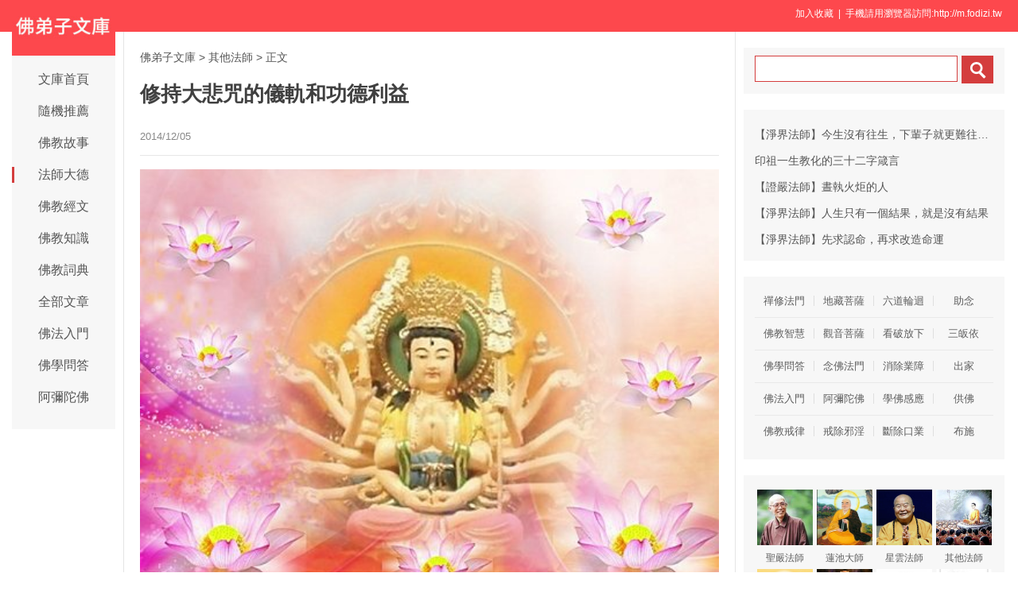

--- FILE ---
content_type: text/html
request_url: http://www.fodizi.tw/qt/qita/15521.html
body_size: 13583
content:
<!DOCTYPE html><html lang="zh-Hant"><head><meta charset="utf-8"><title>修持大悲咒的儀軌和功德利益 - 佛弟子文庫</title><meta name="keywords" content="大悲咒,觀音菩薩,功德,利益,觀世音菩薩"><meta name="description" content="根據《千手千眼觀世音菩薩廣大圓滿無礙大悲心陀羅尼經》，若有比丘比丘尼優婆塞優婆夷童男童女欲誦持者。 第一：皈依、發願。於諸眾生起慈悲心。先當從菩薩發如是"><meta name="mobile-agent" content="format=html5;url=http://m.fodizi.tw/qt/qita/15521.html"><script>try{var u = navigator.userAgent;if((location.href.indexOf('#pc')===-1)&&(!!u.match(/iPhone|iPod/)|| u.indexOf('Android') > -1 )){location.href = "http://m.fodizi.tw/qt/qita/15521.html";}} catch (e) {}</script><link rel="stylesheet" href="/css/b.css?2024" type="text/css"></head><body><header id="head"><div class="container"><section id="user"> <a onclick="AddFavorite(window.location,document.title)" style="CURSOR:pointer">加入收藏</a> &nbsp;| &nbsp;手機請用瀏覽器訪問:http://m.fodizi.tw &nbsp; </section></div></header><div id="wrapper"><div id="sitetopbar"><div class="site-logo"><a href="/" ><img src="/uploadfile/a/logotw.jpg"></a></div><div role="navigation" class="site-nav left-menu"><h1 class="minimenu-text"><i class="icon-align-justify"></i></h1><ul id="menu-navigation" class="menu"><li><a href="/" >文庫首頁</a></li><li><a href="http://so.fodizi.tw/tj.asp">隨機推薦</a></li><li><a href="/fojiaogushi/" >佛教故事</a></li><li><a href="/fashi_1.htm" class="current-menu-item">法師大德</a></li><li><a href="/fojing/" >佛教經文</a></li><li><a href="/fojiaozhishi/" >佛教知識</a></li><li><a href="/fodian/" >佛教詞典</a></li><li><a href="/all.htm">全部文章</a></li><li><a href="/frm_1.htm">佛法入門</a></li><li><a href="/wd_1.htm">佛學問答</a></li><li><a href="/amtf_1.htm">阿彌陀佛</a></li></ul></div></div><div id="main"><div class="wrap"><a href="/">佛弟子文庫</a> <small>&gt;</small>    <a href=/qt/qita/>其他法師</a> <small>&gt;</small>                                     <span class="current">正文</span><div class="post-title"><h1 class="title">修持大悲咒的儀軌和功德利益</h1><div class="post_icon">  <span class="mb10">2014/12/05</span> </div></div><div class="post-content"><p style="text-align: center"><img alt="修持大悲咒的儀軌和功德利益" src="/uploadfile/201412/6/052122797.jpg" /></p>
<p>根據《千手千眼觀世音菩薩廣大圓滿無礙大悲心陀羅尼經》，若有比丘、比丘尼、優婆塞、優婆夷、童男、童女欲誦持者。</p>
<p><font color="#ff0000">第一：皈依、發願。於諸眾生起慈悲心。先當從菩薩發如是願：</font></p>
<p>稽首皈依大悲主．願力宏深相好身。</p>
<p>千臂莊嚴普護持．千眼光明遍觀照。</p>
<p>真實語中宣密語．無為心內起悲心。</p>
<p>速令滿足諸希求．永使滅除諸罪障。</p>
<p>龍天眾聖同慈護．百千三昧頓熏修。</p>
<p>受持身是光明幢．受持身是神通幢。</p>
<p>洗滌塵勞願濟海．超證菩提方便門。</p>
<p>我今稱誦誓皈依．所願從心悉圓滿。</p>
<p>南無大悲觀世音．願我速知一切法。</p>
<p>南無大悲觀世音．願我早得智慧眼。</p>
<p>南無大悲觀世音． 願我速度一切眾。</p>
<p>南無大悲觀世音．願我早得善方便。</p>
<p>南無大悲觀世音．願我速乘般若船。</p>
<p>南無大悲觀世音．願我早得越苦海。</p>
<p>南無大悲觀世音．願我速得戒定道。</p>
<p>南無大悲觀世音．願我早登涅槃山。</p>
<p>南無大悲觀世音．願我速會無為捨。</p>
<p>南無大悲觀世音．願我早同法性身。</p>
<p>我若向刀山．刀山自摧折。我若向火湯．火湯自枯竭。</p>
<p>我若向地獄．地獄自消滅。我若向餓鬼．餓鬼自飽滿。</p>
<p>我若向修羅．恶心自調伏。我若向畜生．自得大智慧。</p>
<p><font color="#ff0000">第二：至心稱念佛菩薩名號</font></p>
<p>南無大悲觀世音菩薩（三稱以上）</p>
<p>南無阿彌陀佛（三稱以上）</p>
<p><font color="#ff0000">第三：誦《千手千眼觀世音菩薩廣大圓滿無礙大悲心陀羅尼》</font></p>
<p>南無喝囉(la)怛(da)那、哆囉夜耶．南無阿唎耶，婆盧羯(jie)帝、爍(shuo)缽囉耶．菩提薩埵(duo)婆耶．摩訶薩埵婆耶．摩訶迦(jia)盧尼迦耶．唵(ong)薩皤囉罰曳．數怛那怛寫（xia）．南無悉吉栗埵、伊蒙阿唎耶．婆盧吉帝、室佛囉楞馱婆．南無那囉謹墀(chi)．醯(xi)利摩訶皤(po)哆(duo)沙咩(mie)．薩婆阿他、豆輸朋，阿逝孕，薩婆薩哆、那摩婆薩哆，那摩婆伽，摩罰特豆．</p>
<p>怛侄他．唵，阿婆盧醯．盧迦帝．迦羅帝．夷醯唎．摩訶菩提薩埵，薩婆薩婆．摩囉摩囉，摩醯摩醯、唎馱孕．俱盧俱盧、羯蒙．度盧度盧、罰闍(she)耶帝．摩訶罰闍耶帝．陀囉陀囉．地唎尼．室佛囉耶．遮囉遮囉．摩麼罰摩囉．穆帝隸(li)．伊醯伊醯．室那室那．阿囉參(sheng)、佛囉舍利．罰沙罰參(sheng)．佛囉捨耶．呼嚧呼嚧摩囉．呼嚧呼嚧醯利．娑囉娑囉，悉唎悉唎．蘇嚧(lu)蘇嚧．菩提夜、菩提夜．菩馱夜、菩馱夜．彌帝唎夜．那囉謹墀．地利瑟(se)尼那．波夜摩那．娑婆訶．悉陀夜．娑婆訶．摩訶悉陀夜．娑婆訶．</p>
<p>悉陀喻藝．室皤囉耶．娑婆訶．那囉謹墀．娑婆訶．摩囉那囉．娑婆訶．悉囉僧、阿穆佉耶，娑婆訶．娑婆摩訶、阿悉陀夜．娑婆訶．者吉囉、阿悉陀夜．娑婆訶．波陀摩羯悉哆夜．娑婆訶．那囉謹墀、皤伽（qie）囉耶．娑婆訶．摩婆利勝羯囉夜．娑婆訶．南無喝囉怛那、哆囉夜耶，南無阿唎耶．婆嚧吉帝．爍皤囉夜．娑婆訶．唵，悉殿都．漫多囉．跋陀耶，娑婆訶．</p>
<p>（一宿誦滿五遍。除滅身中百千萬億劫生死重罪。）（治病救急難，每天誦二十一遍，時間允許，108遍更好。）（為求菩提而專修大悲咒，可全日或多日，放下一切，奮勇誦持大悲咒，殊勝不可言說，行者自知。）</p>
<p><font color="#ff0000">第四：誦《日光菩薩陀羅尼》 和 《月光菩薩陀羅尼》</font></p>
<p><font color="#008000">日光菩薩陀羅尼：</font></p>
<p>南無勃陀瞿那迷 n&aacute; m&oacute; b&oacute; tu&oacute; q&uacute; nu&oacute; m&iacute;</p>
<p>南無達摩莫訶低 n&aacute; m&oacute; d&aacute; m&oacute; m&ograve; hē dī</p>
<p>南無僧伽多夜泥 n&aacute; m&oacute; sēng qi&eacute; duō y&egrave; n&iacute;</p>
<p>底哩部畢薩咄簷納摩 dǐ li b&ugrave; b&igrave; s&agrave; duō y&aacute;n n&agrave; m&oacute;</p>
<p><font color="#008000">月光菩薩陀羅尼：</font></p>
<p>深低帝屠蘇吒 shēn dī d&igrave; t&uacute; sū zh&agrave;</p>
<p>阿若蜜帝烏都吒 ā ru&ograve; m&igrave; d&igrave; wū dū zh&agrave;</p>
<p>深耆吒 shēn q&iacute; zh&agrave;</p>
<p>波賴帝 bō l&agrave;i d&igrave;</p>
<p>耶彌若吒烏都吒 yē m&iacute; ru&ograve; zh&agrave; wū dū zh&agrave;</p>
<p>拘羅帝吒耆摩吒 jū lu&oacute; d&igrave; zh&agrave; q&iacute; m&oacute; zh&agrave;</p>
<p>沙婆訶。 suō p&oacute; hē</p>
<p>（各一遍）</p>
<p><font color="#ff0000">第五：迴向：</font>(至心誠意)</p>
<p>願以此功德，普及於一切。</p>
<p>我等與眾生，皆共成佛道。</p>
<p>（可以加念自己需要迴向的迴向文）</p>
<p><font color="#ff0000">附：</font></p>
<p><font color="#008000">大悲咒是什麼？</font></p>
<p>觀世音菩薩言：&lsquo;大慈悲心是，平等心是，無為心是，無染著心是，空觀心是，恭敬心是，卑下心是，無雜亂心是，無見取心是，無上菩提心是，當知如是等心，即是陀羅尼相貌。&rsquo;</p>
<p>（大悲咒就這是十種心，平時要多讓自己的心與菩薩的心相應，若能和菩薩的心行相應，那加持力就更快，我們的修行路也就更好走了！佛法是心法，我們的心就是大寶藏，善用我們的心，能成就一切功德。）</p>
<p><font color="#008000">大悲咒的修學要行菩薩道 </font></p>
<p>大悲咒修學誦持的人，要多行菩薩道，感應力就更加強大，感應速度就更快。</p>
<p>一：大悲咒誦持的人要有慈的心，說的話和做的事要使大眾得益，使大眾歡喜，施與大家快樂。這樣修學感應力大、感應速度更快。</p>
<p>二：大悲咒誦持的人要有悲的心，要用語言和行動去安慰心理不安的人，使他們心無怖畏，遠離痛苦。這樣修學感應力大、感應速度更快。</p>
<p>三：大悲咒誦持的人對於父母長輩要孝順，親朋好友乃至有緣眾生都要盡力扶持。這樣修學感應力大、感應速度更快。</p>
<p>四：大悲咒誦持的人要多施濟病苦貧苦的人，不管是護理和財物的幫助，我們都要盡力去做。這樣修學感應力大、感應速度更快。</p>
<p>五：大悲咒誦持的人要多照顧老弱的人和無助婦女兒童。這樣修學感應力大、感應速度更快。</p>
<p>六：大悲咒誦持的人要有寬宏大量，原諒他人過失的心，與人結好緣，廣修福慧，教與大家修學正法，時常為大眾做貢獻。這樣修學感應力大、感應速度更快。</p>
<p>七：大悲咒誦持的人要給人方便，不要計較自身得失。用柔軟語言待人，不要語言和行動上傷害到他人。這樣修學感應力大、感應速度更快。</p>
<p>八：大悲咒誦持的人修學或行菩薩道，要有持之以恆的心，我們這個世界行菩薩道難，不要碰到一點挫折就生退心。這樣修學感應力大、感應速度更快。</p>
<p>九：大悲咒誦持的人對於修橋造路、建佛塔寺、印造善法教典、乃至急難相助，都應盡力參加。這樣修學感應力大、感應速度更快。</p>
<p>十：大悲咒誦持的人要修一切善，離一切惡，也應該把行善積德的因果，以及證悟菩提的妙法傳給大眾。這樣修學感應力大、感應速度更快。</p>
<p><font color="#008000">大悲咒的功德利益</font></p>
<p>1、臨命終時十方諸佛皆來授手。</p>
<p>2、欲生何等佛土，隨願皆得往生。</p>
<p>3、不墮三惡道。</p>
<p>4、能生諸佛國。</p>
<p>5、得無量三昧辯才。</p>
<p>6、誦持大悲神咒者，於現在生中一切所求若不果遂者，不得為大悲心陀羅尼也，唯除不善、除不至誠。</p>
<p>7、若諸女人厭賤女身欲成男子身，誦持大悲陀羅尼章句，若不轉女身成男子身者，我誓不成正覺，生少疑心者，必不果遂也。</p>
<p>8、若諸眾生侵損常住飲食財物，千佛出世不通懺悔，縱懺亦不除滅，今誦大悲神咒即得除滅。</p>
<p>（1）若侵損、食用常住飲食、財物，要對十方師懺謝，然始除滅。</p>
<p>（2）今誦大悲陀羅尼時，十方師即來為作證明，一切罪障悉皆消滅，一切十惡、五逆、謗人、謗法、破齋、破戒、破塔、壞寺、偷僧只物、污淨梵行，如是等一切惡業重罪，悉皆滅盡。 　</p>
<p>（3）唯除一事，於咒生疑者，乃至小罪輕業亦不得滅，何況重罪；雖不即滅重罪，猶能遠作菩提之因。</p>
<p><font color="#008000">誦此陀羅尼者，當知是人:</font></p>
<p>(1)即是佛身藏，九十九億恆河沙數諸佛所愛惜故</p>
<p>(2)即是光明藏，一切如來光明照故</p>
<p>(3)是慈悲藏，恆以陀羅尼救眾生故</p>
<p>(4)是妙法藏，普攝一切陀羅尼門故</p>
<p>(5)是禪定藏，百千三昧常現前故</p>
<p>(6)是虛空藏，常以空慧觀眾生故</p>
<p>(7)是無畏藏，龍天善神常護持故</p>
<p>(8)是妙語藏，口中陀羅尼音無斷絕故</p>
<p>(9)是常住藏，三災惡劫不能壞故</p>
<p>(10)是解脫藏，天魔外道不能稽留故</p>
<p>(11)是藥王藏，常以陀羅尼醫療眾生病故</p>
<p>(12)是神通藏，游諸佛土得自在故，可見此咒功德，讚不可盡。</p>
<p><font color="#008000">得十大利益：</font></p>
<p>(1)能得安樂</p>
<p>(2)除一切病</p>
<p>(3)延年益壽</p>
<p>(4)常得富饒</p>
<p>(5)滅一切惡業重罪</p>
<p>(6)永離障難</p>
<p>(7)增長一切白法諸功德</p>
<p>(8)遠離一切諸怖畏</p>
<p>(9)成就一切諸善根</p>
<p>(10)臨命終時，任何佛土，隨願得生。</p>
<p><font color="#008000">誦此陀羅尼者，得十五種善生：</font></p>
<p>(1)所生之處，常逢善王，</p>
<p>(2)常生善國，</p>
<p>(3)常值好時，</p>
<p>(4)常逢善友，</p>
<p>(5)身根常得具足，</p>
<p>(6)道心純熟，</p>
<p>(7)不犯淨戒，</p>
<p>(8)所有眷屬，恩義和順，</p>
<p>(9)資具財食，常得豐足，</p>
<p>(10)恆得他人，恭敬護持，</p>
<p>(l1)所有財寶，無他劫奪，</p>
<p>(12〉意欲所求，皆悉稱遂，</p>
<p>(13)龍天善神，恆常護衛，</p>
<p>(14)所生之處，見佛聞法，</p>
<p>(15)所聞正法，悟甚深義。</p>
<p><font color="#008000">誦此陀羅尼者，不受十五種惡死：</font></p>
<p>(1)不為飢餓困苦死，</p>
<p>(2)不為枷系杖擊死，</p>
<p>(3)不為冤家仇對死，</p>
<p>(4)不為軍陣相殺死，</p>
<p>(5)不為虎狼惡獸殘害死，</p>
<p>(6)不為毒蛇蚖蠍所中死，</p>
<p>(7)不為水火焚漂死，</p>
<p>(8)不為毒藥所中死，</p>
<p>(9)不為蠱害死，</p>
<p>(10)不為狂亂失念死，</p>
<p>(11)不為山樹崖岸墜落死。</p>
<p>(12)不為惡人魔魅死，</p>
<p>(13)不為邪神惡鬼得便死，</p>
<p>(14)不為惡病纏身死，</p>
<p>(15)不為非分自害死。</p>
<p>誦此陀羅尼者，世間八萬四千種病，悉皆治之。若在山野誦經坐禪，如有山精魑魅鬼神惱亂，誦此咒一遍，諸鬼魔悉皆被縛。如法誦持者，觀音菩薩，一切善神，金剛密跡，常隨護衛，不離其側。 　</p>
<p>1、誦持大悲咒者，從是以往所有世間經書悉能受持，一切外道法術、韋陀典籍亦能通達。</p>
<p>2、誦持此神咒者，世間八萬四千種病悉皆治之，無不差者;亦能使令一切鬼神，降諸天魔，制諸外道。</p>
<p>3、若在山野誦經、坐禪，有諸山精、雜魅、魍魎鬼神，橫相惱亂心不安定者，誦此咒一遍，是諸鬼神悉皆被縛也。</p>
<p>4、若能如法誦持，於諸眾生起慈悲心者，（觀世音菩薩）當敕一切善神、龍王、金剛密跡常隨衛護不離其側，如護眼睛、如護己命。是諸善神及龍王、神母女等，各有五百眷屬，大力夜叉常隨擁護。 　</p>
<p>5、誦持大悲神咒者，其人若在空山、曠野，獨宿孤眠，是諸善神番代宿衛，闢除災障。</p>
<p>6、若在深山迷失道路，善神龍王，化作善人，示其正道。</p>
<p>7、若在山林曠野，乏少水火，龍王護故，化出水火。</p>
<p>8、觀世音菩薩言：「誦此咒五遍，取五色線作索，咒二十一遍，結作二十一結，係項（頸部）。此陀羅尼是過去九十九億恆河沙諸佛所說，彼等諸佛為諸行人，修行六度未滿足者，速令滿足故；未發菩提心者，速令發心故；若聲聞人未證果者，速令證故；若三千世界內諸神仙人，未發無上菩提心者，令速發心故;若諸眾生，未得大乘信根者，以此陀羅尼威神力故，令其大乘種子法芽增長，以我方便慈悲力故，令其所須皆得成辦。」　</p>
<p>9、三千大千世界，幽隱闇處三塗眾生，聞大悲神咒皆得離苦。</p>
<p>10、若諸菩薩未階初住者，速令得故，乃至令得到十住地故；又令得到佛地故，自然成就三十二相、八十隨形好。</p>
<p>11、若聲聞人聞此陀羅尼一經耳者，修行書寫此陀羅尼者，以質直心如法而住者，四沙門果，不求自得。若三千大千世界內，山河、石壁、四大海水，能令湧沸，須彌山及鐵圍山，能令搖動，又令碎如微塵，其中眾生，悉令發無上菩提之心。 　</p>
<p>12、若諸眾生，現世求願者，於三七日，淨持齋戒，論此大悲咒</p>
<p>陀羅尼，必果所願，從生死際至生死際，一切惡業並皆滅盡，三千大千世界內，一切諸佛、菩薩、梵、釋、四天王、神仙、龍王悉皆證知。</p>
<p>13、若諸人天誦持此陀羅尼者，其人若在江、河、大海中沐浴，其中眾生，得此人浴身之水，沾著其身，一切惡業重罪悉皆消滅，即得轉生他方淨士，蓮花化生，更不受胎身、濕、卵之身，何況受持讀誦者。此人若行道路，大風時來，吹此人身毛髮衣服，餘風下過，諸類眾生得其人飄身風吹著身者，一切重罪惡業並皆消滅，更不受三惡道報，常生佛前，當知誦持者，福德果報不可思議。 　</p>
<p>14、誦持此陀羅尼者，口中所出言音，若善、若惡，一切天、魔、外道、天龍、鬼神聞者，皆是清淨法音，皆於其人起恭敬心，尊重如佛。</p>
<p><font color="#008000">日光月光二菩薩為擁護持誦大悲神咒者 ：</font></p>
<p>1、日光菩薩為受持大悲心陀羅尼者，說大神咒而擁護之：&lsquo;南無勃陀瞿那迷。南無達摩莫訶低。南無僧伽多夜泥。底哩部畢薩咄簷納摩。&rsquo;</p>
<p><font color="#ff0000">功德：</font>誦此咒滅一切罪，亦能辟魔及除天災，若誦一遍，禮佛一拜，如是日別三時誦咒禮佛，未來之世所受身處，當得一一相貌端正可喜果報。</p>
<p>2、月光菩薩亦復為諸行人，說陀羅尼咒而擁護之：&lsquo;深低帝屠蘇吒。阿若蜜帝烏都吒。深耆吒。波賴帝。耶彌若吒烏都吒。拘羅帝吒耆摩吒。沙婆訶。&rsquo;</p>
<p><font color="#ff0000">功德：</font>誦此咒五遍，取五色線作咒索，痛處系，此咒乃是過去四十恆河沙諸佛所說，我今亦說，為諸行人作擁護故、除一切障難故、除一切病痛故、成就一切諸善法故、遠離一切諸怖畏故。 　</p>
<p>3、此陀羅尼能大利益三界眾生；一切患苦縈身者，以此陀羅尼治之，無有不瘥者。</p>
<p>4、此大神咒，咒乾枯樹，尚得生枝柯華果，何況有情有識眾生，身有病患治之不瘥者，必無是處。</p></div><div class=p></div><div style="clear:both;"></div><script type="text/javascript" src="/css/c.xml?2024"></script><table width="100%" class="shar2"><tr><td class=up>上篇：<a href='/qt/qita/15520.html'>持誦准提咒的功德利益</a></td><td class=down>下篇：<a href='/fojiaogushi/15522.html'>再悲慘的境況，佛力都能加被</a>&nbsp; </td></tr></table><div class="shar"><span style="float: right; line-height: 24px;"><a href="/fojiaoxinxi/21964.html">網站郵箱</a>&nbsp;<a href="/fojiaoxinxi/21963.html">手機客戶端</a>&nbsp; &nbsp;</span><div class="a2a_kit a2a_default_style"><a class="a2a_button_telegram"title="Telegram">TG</a><a class="a2a_button_line">Line</a><a class="a2a_button_whatsapp" title="whatsapp">Whats</a><a class="a2a_button_google_gmail">Gmail</a><a class="a2a_button_wechat">二維碼</a><a class="a2a_button_facebook">臉書</a><a class="a2a_dd" href="https://www.addtoany.com/share" rel="nofollow"></a></div></div><a href="/qt/qita/24551.html"><div class="content"><div class="content-img"><img src="//pic.fodizi.tw/uploadfile/202011/5/133400517.jpg" class="lazy thumbnail" style="display: block;"></div><div class="content-note"><div class="content-header"><h2>所有的功德中，智慧最重要</h2></div><span class="m10">前面的五度就像一個人的雙腳，福德的資糧，它是讓一個人趨向目標，而智慧是一個眼睛。當我們趨向目標的時候，我們應...</span></div></div></a><a href="/qt/qita/6954.html"><div class="content"><div class="content-note"><div class="content-header"><h2>誦持大悲咒的功德利益</h2></div><span class="m10">大悲咒又稱千手千眼觀世音大悲心陀羅尼、千手千眼觀世音菩薩大身咒、廣大圓滿無礙大悲心陀羅尼、大悲心陀羅尼。亦即...</span></div></div></a><a href="/qt/qita/22563.html"><div class="content"><div class="content-img"><img src="//pic.fodizi.tw/uploadfile/201903/26/1927322705.jpg" class="lazy thumbnail" style="display: block;"></div><div class="content-note"><div class="content-header"><h2>不往生到極樂世界，只有禍害沒有利益</h2></div><span class="m10">佛陀又叫舍利弗尊者說道，我看到只要一心念佛，就可以往生到西方極樂世界去的大利益，所以才說一心念佛的話。如果有...</span></div></div></a><a href="/qt/chuanxifashi/5943.html"><div class="content"><div class="content-note"><div class="content-header"><h2>傳喜法師：三寶功德從恭敬中求</h2></div><span class="m10">現在佛教剛剛興盛一點，很多人還不了解佛教，誤解佛教，修行上也不太懂。甚至還有人說：我就皈依阿彌陀佛，我就皈依...</span></div></div></a><a href="/qt/yinguangdashi/13351.html"><div class="content"><div class="content-img"><img src="//pic.fodizi.tw/uploadfile/201312/2/1727588625.jpg" class="lazy thumbnail" style="display: block;"></div><div class="content-note"><div class="content-header"><h2>如何為亡人稱名迴向</h2></div><span class="m10">早晚功課，為亡人稱名迴向。森則按照普通叢林功課，每朔望早課完，禮祖時，將禮畢，有各代為生身父母，禮佛三拜，求...</span></div></div></a><a href="/qt/shengyanfashi/1177.html"><div class="content"><div class="content-note"><div class="content-header"><h2>聖嚴法師《聞聲救難,度一切苦厄》</h2></div><span class="m10">觀世音菩薩宛然是與娑婆有情，別具深刻因緣的菩薩。人們在感到恐懼、駭怕的時候，總喜歡持誦經典、經偈或佛號；但是...</span></div></div></a><a href="/qt/qita/26854.html"><div class="content"><div class="content-img"><img src="//pic.fodizi.tw/uploadfile/202307/23/18688565.jpg" class="lazy thumbnail" style="display: block;"></div><div class="content-note"><div class="content-header"><h2>如此誦經，可得大利益</h2></div><span class="m10">誦經，有三個重點（文字般若、觀照般若、實相般若）： 第一個，你讀誦的經典必須是佛陀、或者是法身菩薩的法語。因為...</span></div></div></a><a href="/qt/daanfashi/5622.html"><div class="content"><div class="content-note"><div class="content-header"><h2>大安法師：念佛為何能對身心起作用</h2></div><span class="m10">問： 念佛對身心確實能起作用，這如何從理體上解釋呢？ 大安法師答： 念佛對我們身體的健康、智慧的開發乃至臨命終時...</span></div></div></a><a href="/fojing/09/2543.html"><div class="content"><div class="content-note"><div class="content-header"><h2>【大藏經】金光明最勝王經</h2></div><span class="m10">金光明最勝王經卷第一 序品第一 如是我聞：一時，薄伽梵在王舍城鷲峰山頂，於最清淨甚深法界，諸佛之境，如來所居。...</span></div></div></a><a href="/fojing/23/7360.html"><div class="content"><div class="content-note"><div class="content-header"><h2>【大藏經】【註音版】大佛頂首楞嚴經五十陰魔章</h2></div><span class="m10">楞嚴經五十陰魔章...</span></div></div></a><a href="/fojing/20/6041.html"><div class="content"><div class="content-note"><div class="content-header"><h2>【大藏經】修習止觀坐禪法要</h2></div><span class="m10">天台止觀有四本：一曰《圓頓止觀》，大師於荊州玉泉寺說，章安記為十卷；二曰漸次止觀，在瓦官寺說，弟子法慎記，本...</span></div></div></a><a href="/qt/qita/17602.html"><div class="content"><div class="content-note"><div class="content-header"><h2>惜福和修行有什麼直接的關係嗎</h2></div><span class="m10">問： 法師，惜福和修行有什麼直接的關係嗎？ 慧廣法師答： 以前聖嚴法師講過這樣一個公案：在日本的大本願寺，有一天...</span></div></div></a><a href="/qt/qita/489.html"><div class="content"><div class="content-note"><div class="content-header"><h2>妙蓮老和尚《閻王老子三封信》</h2></div><span class="m10">我們為什麼要信佛？為什麼要修行？就是為了了脫生死，這才是修佛的唯一目的；捨此而別修，就不是佛法的正宗。在人間...</span></div></div></a><a href="/qt/qita/27553.html"><div class="content"><div class="content-img"><img src="//pic.fodizi.tw/uploadfile/202404/1/2124199313.jpg" class="lazy thumbnail" style="display: block;"></div><div class="content-note"><div class="content-header"><h2>法身大士為什麼選擇實相念佛這個難行道</h2></div><span class="m10">問： 請益法師，念實相佛，非再來大士，難以即生親證。再來大士即法身菩薩，入登地了，應該相信淨土持名念佛，為何要...</span></div></div></a><a href="/qt/qita/11107.html"><div class="content"><div class="content-note"><div class="content-header"><h2>看遠、看透、看淡</h2></div><span class="m10">看遠，就是說凡是要看遠。 懷有寬闊心胸，有長遠的目標，不斷前進，看萬物，窮千里。你看歷史上傑出人物，都是懷有宏...</span></div></div></a><a href="/qt/qita/21175.html"><div class="content"><div class="content-img"><img src="//pic.fodizi.tw/uploadfile/201801/29/121144469.jpg" class="lazy thumbnail" style="display: block;"></div><div class="content-note"><div class="content-header"><h2>邪淫給家庭社會帶來的慘痛教訓</h2></div><span class="m10">根據百科全書對婚姻的定義，是一男一女彼此相愛，並願意在法律的約束和保障下，長相廝守，至死方休。這包括感情與肉...</span></div></div></a><a href="/qt/qita/24398.html"><div class="content"><div class="content-img"><img src="//pic.fodizi.tw/uploadfile/202009/17/1816344937.jpg" class="lazy thumbnail" style="display: block;"></div><div class="content-note"><div class="content-header"><h2><font color="#FF0000">【推薦】</font>臨命終時永遠記住一句話：往事不堪迴首</h2></div><span class="m10">諸位！我們一定要知道，你平常不管怎麼用功，臨命終永遠記住一句話：往事不堪迴首！這個很重要。因為你臨命終的時候...</span></div></div></a><a href="/qt/qita/10425.html"><div class="content"><div class="content-note"><div class="content-header"><h2>要想貴,先戒淫</h2></div><span class="m10">楞嚴經上講，天有三十三層，越往上，天人的慾望越輕！兜率天，天人男女一笑而滿足淫慾！而淫慾重的，分別墮落成鬼、...</span></div></div></a><a href="/f05/73979.html"><div class="content"><div class="content-note"><div class="content-header"><h2>【佛教詞典】記</h2></div><span class="m10">(一)標識。 (二)授記之簡稱，一一分別記說之意。為九部經之一，十二部經之一。即佛陀對修行中之弟子一一預言其將來證...</span></div></div></a><a href="/f02/19558.html"><div class="content"><div class="content-note"><div class="content-header"><h2>【佛教詞典】欲界</h2></div><span class="m10">（界名）梵名Kāmadhātu，三界之一。淫慾食慾二欲強有情所住之處，名為欲界。上自六欲天為始，中自人界之四大洲，下...</span></div></div></a><a href="/qt/daanfashi/19453.html"><div class="content"><div class="content-img"><img src="//pic.fodizi.tw/uploadfile/201611/10/18388360.jpg" class="lazy thumbnail" style="display: block;"></div><div class="content-note"><div class="content-header"><h2>為諸眾生說是一切世間難信之法</h2></div><span class="m10">為諸眾生，說是一切世間難信之法。《佛說阿彌陀經》 為諸眾生，說是一切世間難信之法。這個淨土一法確實難說，難說在...</span></div></div></a><a href="/fojiaogushi/20235.html"><div class="content"><div class="content-img"><img src="//pic.fodizi.tw/uploadfile/201705/4/1216455345.jpg" class="lazy thumbnail" style="display: block;"></div><div class="content-note"><div class="content-header"><h2>鸚鵡往生的事例</h2></div><span class="m10">八十年代包頭有一隻鸚鵡，是一個愛好鸚鵡的人從四川重金購買過去的，想讓它學說人話。 但這只鸚鵡一開始就很頑劣，不...</span></div></div></a><a href="/fojiaogushi/2531.html"><div class="content"><div class="content-note"><div class="content-header"><h2>羅睺羅尊者-密行第一</h2></div><span class="m10">人間第一幸福兒 佛陀還沒有出家的時候，是迦毘羅衛國的太子，曾經娶拘利城耶輸陀羅公主為妃。 太子和公主同是在十九...</span></div></div></a><a href="/fojiaogushi/22116.html"><div class="content"><div class="content-img"><img src="//pic.fodizi.tw/uploadfile/201811/24/2157577017.jpg" class="lazy thumbnail" style="display: block;"></div><div class="content-note"><div class="content-header"><h2>出生就叫「大和尚」，老方丈預言竟成真</h2></div><span class="m10">有這樣一個師父，他剛出生時，人們就叫他大和尚，這究竟是為什麼呢？今天，我們一起來認識他  出生就叫大和尚老方丈...</span></div></div></a><a href="/qt/qita/16718.html"><div class="content"><div class="content-img"><img src="//pic.fodizi.tw/uploadfile/201507/15/224566391.jpg" class="lazy thumbnail" style="display: block;"></div><div class="content-note"><div class="content-header"><h2><font color="#FF0000">【推薦】</font>方海權《日行一善》</h2></div><span class="m10">一、行善積德篇 問：我們用什麼方法能使自身得福最快，什麼方法使我們心中所求很快如願。 答：日行一善，最快。 日行...</span></div></div></a><a href="/qt/qita/14892.html"><div class="content"><div class="content-img"><img src="//pic.fodizi.tw/uploadfile/201408/22/24400047.jpg" class="lazy thumbnail" style="display: block;"></div><div class="content-note"><div class="content-header"><h2>善待我們的父母</h2></div><span class="m10">世人疼愛自己的孩子似乎是天經地義的，無論是孩子吃的、穿的、用的，做父母的都會盡其所能地給予最好的。同時，父母...</span></div></div></a><a href="/qt/daanfashi/11319.html"><div class="content"><div class="content-note"><div class="content-header"><h2>吾和身的關係</h2></div><span class="m10">【普勸修持一。或人問孔子曰：人有遷家而忘其妻者。有諸？孔子曰：又有甚焉。桀紂則忘其身。若以道眼觀之，今人皆忘...</span></div></div></a><a href="/qt/shengyanfashi/1167.html"><div class="content"><div class="content-note"><div class="content-header"><h2>聖嚴法師《無常》</h2></div><span class="m10">無常是佛教的基本教誨，可用來調整、調適自己的心。需要了解三個方面的無常：環境的無常，身體的無常，心的無常。沒...</span></div></div></a><a href="/fojiaogushi/22866.html"><div class="content"><div class="content-img"><img src="//pic.fodizi.tw/uploadfile/201907/6/1828244065.jpg" class="lazy thumbnail" style="display: block;"></div><div class="content-note"><div class="content-header"><h2>自作聰明的愚人</h2></div><span class="m10">過去，有一個人到他人宅舍中，見到這戶人家房舍的牆壁塗抹得很平，地面也非常平整、清淨。當下便請問主人：您是用了...</span></div></div></a><a href="/qt/mengcanlaoheshang/23672.html"><div class="content"><div class="content-img"><img src="//pic.fodizi.tw/uploadfile/202002/21/1733411297.jpg" class="lazy thumbnail" style="display: block;"></div><div class="content-note"><div class="content-header"><h2>沾到三寶的邊，為何都能都成佛</h2></div><span class="m10">【諸佛滅度已。供養舍利者。起萬億種塔。金銀及玻璃。硨磲與碼碯。玫瑰琉璃珠。清淨廣嚴飾。莊校於諸塔。或有起石廟...</span></div></div></a><a href="/qt/qita/15276.html"><div class="content"><div class="content-img"><img src="//pic.fodizi.tw/uploadfile/201410/30/117344501.jpg" class="lazy thumbnail" style="display: block;"></div><div class="content-note"><div class="content-header"><h2><font color="#FF0000">【推薦】</font>臨終時所發生的五根和四大的分解</h2></div><span class="m10">死亡，那終將來臨的一刻！那不知何時會來，也許隨時會來的一刻！那對我們此生的所作所為做最後的審判和裁決的一刻！...</span></div></div></a><a href="/qt/qita/19662.html"><div class="content"><div class="content-img"><img src="//pic.fodizi.tw/uploadfile/201612/16/209433281.jpg" class="lazy thumbnail" style="display: block;"></div><div class="content-note"><div class="content-header"><h2>佛經中的「獅子蟲」是怎樣的一個概念</h2></div><span class="m10">獅子蟲到底是怎樣的一個概念？當佛說獅子蟲的時候，譬喻的是怎樣一種現象？佛經裡對此有著清晰的說明。 獅子蟲的完整...</span></div></div></a><div class="post-read-more clearfix"><a href="/all.htm">更多最新文章</a>&nbsp; <a href="/fojing/">大藏經</a>&nbsp; <a href="/fodian/">佛教詞典</a></div></div></div><div class="sidebar"><div class="widget widget_wazhuti_search affix-top" style="top: 0px;"><form method="get" class="search-form" id="search-formhybrid-search" action="http://so.fodizi.tw/index.asp"><div class="search-input"><input name="keyword" class="search-text" type="search"> <input value="　" class="search-button" formaction="http://so.fodizi.tw/index.asp" formtarget="_blank" type="submit"></div></form></div><div class="widget_text widget widget_custom_html" ><div class="textwidget custom-html-widget"><div class=cid><li><a href="/qt/qita/16031.html">【淨界法師】今生沒有往生，下輩子就更難往生了</a></li><li><a href="/qt/yinguangdashi/15940.html">印祖一生教化的三十二字箴言</a></li><li><a href="/fojiaogushi/15133.html">【證嚴法師】晝執火炬的人</a></li><li><a href="/qt/qita/23957.html">【淨界法師】人生只有一個結果，就是沒有結果</a></li><li><a href="/qt/qita/15980.html">【淨界法師】先求認命，再求改造命運</a></li></div></div></div><div class="widget_text widget widget_custom_html" ><div class="textwidget custom-html-widget"><div class="cat_box"><div><ul class="cat_list"><li><a href="/c_1.htm">禪修法門</a></li><li><a href="/dz_1.htm">地藏菩薩</a></li><li><a href="/f83_1.htm">六道輪迴</a></li><li><a href="/f147_1.htm">助念</a></li><li><a href="/zh_1.htm">佛教智慧</a></li><li><a href="/gy_1.htm">觀音菩薩</a></li><li><a href="/f130_1.htm">看破放下</a></li><li><a href="/f146_1.htm">三皈依</a></li><li><a href="/wd_1.htm">佛學問答</a></li><li><a href="/nf_1.htm">念佛法門</a></li><li><a href="/f81_1.htm">消除業障</a></li><li><a href="/f145_1.htm">出家</a></li><li><a href="/frm_1.htm">佛法入門</a></li><li><a href="/amtf_1.htm">阿彌陀佛</a></li><li><a href="/f80_1.htm">學佛感應</a></li><li><a href="/f144_1.htm">供佛</a></li><li><a href="/jl_1.htm">佛教戒律</a></li><li><a href="/f79_1.htm">戒除邪淫</a></li><li><a href="/f95_1.htm">斷除口業</a></li><li><a href="/f143_1.htm">布施</a></li></ul></div></div></div></div><div class="widget_text widget widget_custom_html" style="top: 0px;" id=mydiv><div class="cat_box2"><div><ul class="cat_list2"><li><a href="/qt/shengyanfashi/"><img src="//pic.fodizi.tw/uploadfile/a/f6.jpg" class=liimg alt="聖嚴法師">聖嚴法師</a></li><li><a href="/f15_1.htm"><img src="//pic.fodizi.tw/uploadfile/a/f69.jpg" class=liimg alt="蓮池大師">蓮池大師</a></li><li><a href="/qt/xingyunfashi/"><img src="//pic.fodizi.tw/uploadfile/a/f5.jpg" class=liimg alt="星雲法師">星雲法師</a></li><li><a href="/qt/qita/"><img src="//pic.fodizi.tw/uploadfile/a/f20.jpg" class=liimg alt="其他法師">其他法師</a></li><li><a href="/f111_1.htm"><img src="//pic.fodizi.tw/uploadfile/a/f113.jpg" class=liimg alt="憨山大師">憨山大師</a></li><li><a href="/qt/mengcanlaoheshang/"><img src="//pic.fodizi.tw/uploadfile/a/f17.jpg" class=liimg alt="夢參老和尚">夢參法師</a></li><li><a href="/f155_1.htm"><img src="//pic.fodizi.tw/uploadfile/a/f188.jpg" class=liimg alt="智者大師">智者大師</a></li><li><a href="/qt/yinguangdashi/"><img src="//pic.fodizi.tw/uploadfile/a/f14.jpg" class=liimg alt="印光大師">印光大師</a></li><li><a href="/f138_1.htm"><img src="//pic.fodizi.tw/uploadfile/a/f174.jpg" class=liimg alt="玄奘大師">玄奘大師</a></li><li><a href="/f105_1.htm"><img src="//pic.fodizi.tw/uploadfile/a/f109.jpg" class=liimg alt="廣欽老和尚">廣欽老和尚</a></li><li><a href="/f137_1.htm"><img src="//pic.fodizi.tw/uploadfile/a/f159.jpg" class=liimg alt="六祖慧能">六祖慧能</a></li><li><a href="/qt/daanfashi/"><img src="//pic.fodizi.tw/uploadfile/a/f10.jpg" class=liimg alt="大安法師">大安法師</a></li><li><a href="/f104_1.htm"><img src="//pic.fodizi.tw/uploadfile/a/f108.jpg" class=liimg alt="如瑞法師">如瑞法師</a></li><li><a href="/f7_1.htm"><img src="//pic.fodizi.tw/uploadfile/a/f57.jpg" class=liimg alt="虛雲老和尚">虛雲老和尚</a></li><li><a href="/huilvfashi/"><img src="//pic.fodizi.tw/uploadfile/a/f1.jpg" class=liimg alt="慧律法師">慧律法師</a></li><li><a href="/qt/jinghuifashi/"><img src="//pic.fodizi.tw/uploadfile/a/f12.jpg" class=liimg alt="淨慧法師">淨慧法師</a></li></ul></div></div></div></div></div><div id="footer"><div class="site-footer"><p class="copyright">Copyright &copy; 2009-2025 <a href="/">佛弟子文庫（fodizi.tw）</a>&nbsp; <img src="//pic.fodizi.tw/uploadfile/a/sj2.jpg" width=53 height=53 title="掃二維碼訪問網站"></div></div></body></html>